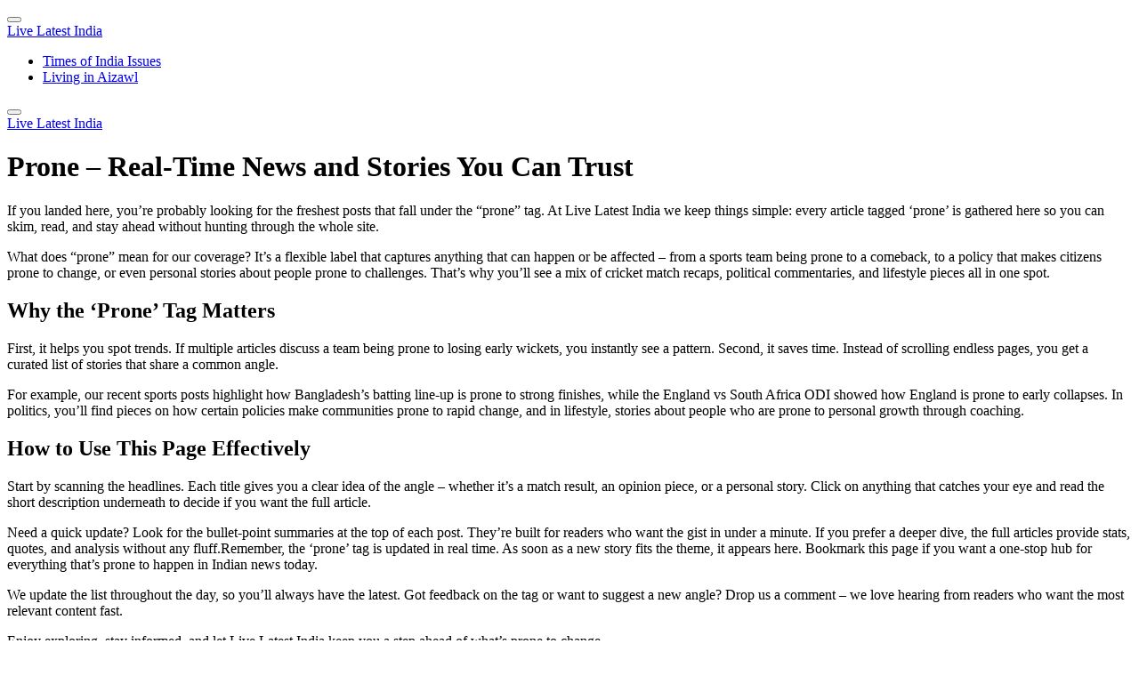

--- FILE ---
content_type: text/html; charset=UTF-8
request_url: https://gk.livelatest.in/tag/prone/
body_size: 5804
content:

<!DOCTYPE html>
<html lang="en" dir="ltr">

<head>
    	<title>Prone – Latest News and Updates on Live Latest India</title>
	<meta charset="utf-8">
	<meta name="viewport" content="width=device-width, initial-scale=1">
	<meta name="robots" content="follow, index, max-snippet:-1, max-video-preview:-1, max-image-preview:large">
	<meta name="keywords" content="prone, live latest india, breaking news, India updates, real-time news">
	<meta name="description" content="Explore all articles tagged ‘prone’ on Live Latest India. Get quick, real‑time updates, analysis and stories you need, all in one place.">
	<meta property="og:title" content="Prone – Latest News and Updates on Live Latest India">
	<meta property="og:type" content="website">
	<meta property="og:website:modified_time" content="2023-02-08T15:01:20+00:00">
	<meta property="og:image" content="https://gk.livelatest.in/uploads/2023/02/which-motorcycle-is-the-most-accidentprone-in-india.webp">
	<meta property="og:url" content="https://gk.livelatest.in/tag/prone/">
	<meta property="og:locale" content="en_US">
	<meta property="og:description" content="Explore all articles tagged ‘prone’ on Live Latest India. Get quick, real‑time updates, analysis and stories you need, all in one place.">
	<meta property="og:site_name" content="Live Latest India">
	<meta name="twitter:title" content="Prone – Latest News and Updates on Live Latest India">
	<meta name="twitter:description" content="Explore all articles tagged ‘prone’ on Live Latest India. Get quick, real‑time updates, analysis and stories you need, all in one place.">
	<meta name="twitter:image" content="https://gk.livelatest.in/uploads/2023/02/which-motorcycle-is-the-most-accidentprone-in-india.webp">
	<link rel="canonical" href="https://gk.livelatest.in/tag/prone/">

    <script type="application/ld+json">
{
    "@context": "https:\/\/schema.org",
    "@type": "CollectionPage",
    "name": "Prone – Latest News and Updates on Live Latest India",
    "url": "https:\/\/gk.livelatest.in\/tag\/prone\/",
    "keywords": "prone, live latest india, breaking news, India updates, real-time news",
    "description": "Explore all articles tagged ‘prone’ on Live Latest India. Get quick, real‑time updates, analysis and stories you need, all in one place.",
    "inLanguage": "en-US",
    "publisher": {
        "@type": "Organization",
        "name": "Live Latest India",
        "url": "https:\/\/gk.livelatest.in"
    },
    "hasPart": [
        {
            "@type": "BlogPosting",
            "@id": "https:\/\/gk.livelatest.in\/which-motorcycle-is-the-most-accidentprone-in-india",
            "headline": "Which motorcycle is the most accident-prone in India?",
            "name": "Which motorcycle is the most accident-prone in India?",
            "keywords": "motorcycle, accident, india, prone",
            "description": "This article discusses the most accident-prone motorcycles in India. According to a study conducted by the National Crime Records Bureau, the Royal Enfield Bullet is the most accident-prone motorcycle in India, accounting for over 18% of all motorcycle-related accidents. The Honda Activa and Bajaj Pulsar are the second and third most accident-prone motorcycles, respectively. The study also notes that the majority of these accidents are caused by careless driving, followed by speeding and drunken driving. Furthermore, the study states that male riders are more likely to be involved in a motorcycle accident than female riders. These findings suggest that more effort needs to be invested in motorcycle safety awareness and training.",
            "inLanguage": "en-US",
            "url": "https:\/\/gk.livelatest.in\/which-motorcycle-is-the-most-accidentprone-in-india",
            "datePublished": "2023-02-08T15:01:20+00:00",
            "dateModified": "2023-02-08T15:01:20+00:00",
            "commentCount": 0,
            "author": {
                "@type": "Person",
                "@id": "https:\/\/gk.livelatest.in\/author\/aarav-chakraborty\/",
                "url": "\/author\/aarav-chakraborty\/",
                "name": "Aarav Chakraborty"
            },
            "image": {
                "@type": "ImageObject",
                "@id": "\/uploads\/2023\/02\/which-motorcycle-is-the-most-accidentprone-in-india.webp",
                "url": "\/uploads\/2023\/02\/which-motorcycle-is-the-most-accidentprone-in-india.webp",
                "width": "1280",
                "height": "720"
            },
            "thumbnail": {
                "@type": "ImageObject",
                "@id": "\/uploads\/2023\/02\/thumbnail-which-motorcycle-is-the-most-accidentprone-in-india.webp",
                "url": "\/uploads\/2023\/02\/thumbnail-which-motorcycle-is-the-most-accidentprone-in-india.webp",
                "width": "640",
                "height": "480"
            }
        }
    ],
    "potentialAction": {
        "@type": "SearchAction",
        "target": {
            "@type": "EntryPoint",
            "urlTemplate": "https:\/\/gk.livelatest.in\/search\/?s={search_term_string}"
        },
        "query-input": {
            "@type": "PropertyValueSpecification",
            "name": "search_term_string",
            "valueRequired": true
        }
    }
}
</script>
<script type="application/ld+json">
{
    "@context": "https:\/\/schema.org",
    "@type": "BreadcrumbList",
    "itemListElement": [
        {
            "@type": "ListItem",
            "position": 0,
            "item": {
                "@id": "https:\/\/gk.livelatest.in\/",
                "name": "Home"
            }
        },
        {
            "@type": "ListItem",
            "position": 1,
            "item": {
                "@id": "https:\/\/gk.livelatest.in\/tag\/prone\/",
                "name": "prone"
            }
        }
    ]
}
</script>

    <link href='https://fonts.googleapis.com/css?family=Raleway:700,300,500,800' rel='stylesheet' type='text/css'>
    <link href="/css/font-awesome.min.css" rel="stylesheet">
    <link href="/css/bootstrap.min.css" rel="stylesheet">
    <link href="/css/prettyphoto.css" rel="stylesheet">
    <link href="/css/animate.css" rel="stylesheet">
    <link href="/plugins/owl-carousel/owl.carousel.css" rel="stylesheet">
    <link href="/css/style.css" rel="stylesheet">

    
</head>

<body data-spy="scroll" data-target="#navigation" data-offset="100">
    

    <div class="wrapper">
        <div id="off-canvas-menu">
            <div class="close-btn">
                <button><i class="fa fa-close"></i></button>
            </div>
            <div class="off-canvas-menu-logo">
                <a href="/">
                                        Live Latest India
                                    </a>
            </div>
                        <ul class="nav nav-pills nav-stacked">
                                                <li > 
                    <a href="/what-is-wrong-with-times-of-india">Times of India Issues</a>
                </li>
                                                <li > 
                    <a href="/what-are-the-pros-and-cons-of-living-in-aizawl">Living in Aizawl</a>
                </li>
                            </ul>
                    </div>

        <div class="back-to-top show hidden-xs hidden-sm">
            <a href="#home"><i class="fa fa-angle-up"></i></a>
        </div>

        <div id="content" class="content-page blog-content">
            <div id="home" data-parallax="scroll">
                <div class="logo-holder">
                    <div class="container-fluid">
                                                <div class="menu-toggle-btn">
                            <button data-placement="bottom" aria-label="Open mobile menu">
                                <i class="fa fa-bars"></i>
                            </button>
                        </div>
                                                <div class="text-left logo">
                            <a href="/">
                                                                Live Latest India
                                                            </a>
                        </div>
                    </div>
                </div>
            </div>

            <main id="blog" class="blog-page-content custom-padding">
                <div class="container">
                    <div class="row">
                        <div class="col-md-8 blog-posts">
                            
                            <div class="top-content"><h1>Prone – Real‑Time News and Stories You Can Trust</h1>
<p>If you landed here, you’re probably looking for the freshest posts that fall under the “prone” tag. At Live Latest India we keep things simple: every article tagged ‘prone’ is gathered here so you can skim, read, and stay ahead without hunting through the whole site.</p>
<p>What does “prone” mean for our coverage? It’s a flexible label that captures anything that can happen or be affected – from a sports team being prone to a comeback, to a policy that makes citizens prone to change, or even personal stories about people prone to challenges. That’s why you’ll see a mix of cricket match recaps, political commentaries, and lifestyle pieces all in one spot.</p>
<h2>Why the ‘Prone’ Tag Matters</h2>
<p>First, it helps you spot trends. If multiple articles discuss a team being prone to losing early wickets, you instantly see a pattern. Second, it saves time. Instead of scrolling endless pages, you get a curated list of stories that share a common angle.</p>
<p>For example, our recent sports posts highlight how Bangladesh’s batting line‑up is prone to strong finishes, while the England vs South Africa ODI showed how England is prone to early collapses. In politics, you’ll find pieces on how certain policies make communities prone to rapid change, and in lifestyle, stories about people who are prone to personal growth through coaching.</p>
<h2>How to Use This Page Effectively</h2>
<p>Start by scanning the headlines. Each title gives you a clear idea of the angle – whether it’s a match result, an opinion piece, or a personal story. Click on anything that catches your eye and read the short description underneath to decide if you want the full article.</p>
<p>Need a quick update? Look for the bullet‑point summaries at the top of each post. They’re built for readers who want the gist in under a minute. If you prefer a deeper dive, the full articles provide stats, quotes, and analysis without any fluff.</n<p>Remember, the ‘prone’ tag is updated in real time. As soon as a new story fits the theme, it appears here. Bookmark this page if you want a one‑stop hub for everything that’s prone to happen in Indian news today.</p>
<p>We update the list throughout the day, so you’ll always have the latest. Got feedback on the tag or want to suggest a new angle? Drop us a comment – we love hearing from readers who want the most relevant content fast.</p>
<p>Enjoy exploring, stay informed, and let Live Latest India keep you a step ahead of what’s prone to change.</p></div>
                                                        <div class="blog-post">
                                <a href="/which-motorcycle-is-the-most-accidentprone-in-india" class="post-link">
                                                                        <div class="post-image-holder">
                                        <img class="post-image" src="/uploads/2023/02/which-motorcycle-is-the-most-accidentprone-in-india.webp"
                                            alt="Which motorcycle is the most accident-prone in India?">
                                    </div>
                                                                        <h2 class="post-title">Which motorcycle is the most accident-prone in India?</h2>
                                </a>
                                <div class="post-author-metadata">
                                    <span class="post-author-text">Posted by:</span>
                                    <a href="/author/aarav-chakraborty/"
                                        class="post-author-name">Aarav Chakraborty</a>
                                    <span class="post-category-text">in:</span>
                                                                                                            <a href="/category/motorcycle-safety/" class="category-link">Motorcycle Safety</a>
                                                                                                        </div>
                                <div class="post-time-date">
                                    <span class="post-date"><i class="fa fa-calendar"></i>
                                         8 Feb
                                    </span> |
                                    <span class="post-time">
                                        <i class="fa fa-clock-o"></i>
                                        16:01 PM
                                    </span> |
                                    <span class="post-comments">
                                        <i class="fa fa-comments"></i>
                                        0
                                    </span>
                                </div>
                                <p class="post-description">This article discusses the most accident-prone motorcycles in India. According to a study conducted by the National Crime Records Bureau, the Royal Enfield Bullet is the most accident-prone motorcycle in India, accounting for over 18% of all motorcycle-related accidents. The Honda Activa and Bajaj Pulsar are the second and third most accident-prone motorcycles, respectively. The study also notes that the majority of these accidents are caused by careless driving, followed by speeding and drunken driving. Furthermore, the study states that male riders are more likely to be involved in a motorcycle accident than female riders. These findings suggest that more effort needs to be invested in motorcycle safety awareness and training.</p>
                                <a href="/which-motorcycle-is-the-most-accidentprone-in-india" class="btn btn-lg read-more-btn"
                                    title="Which motorcycle is the most accident-prone in India?">read more</a>
                            </div>
                                                        <div class="blog-articles">
                                
                            </div>
                                                    </div>
                        <div class="col-md-4 sidebar">
                            <div class="widget">
                                <form class="input-group" action="/search/" method="get">
                                    <input type="text" class="form-control sidebar-search-bar" name="s"
                                        placeholder="Search for...">
                                    <span class="input-group-btn">
                                        <a href="#" class="btn btn-default sidebar-search-btn">Go!</a>
                                    </span>
                                </form>
                            </div>
                                                                                    <div class="widget categories">
                                <h3 class="widget-title">categories</h3>
                                <ul>
                                                                                                            <li>
                                        <a href="/category/sports/">Sports</a>
                                    </li>
                                                                                                            <li>
                                        <a href="/category/legal-advice/">Legal Advice</a>
                                    </li>
                                                                                                            <li>
                                        <a href="/category/self-help/">Self-Help</a>
                                    </li>
                                                                                                            <li>
                                        <a href="/category/news-criticism/">News Criticism</a>
                                    </li>
                                                                                                            <li>
                                        <a href="/category/motorcycle-safety/">Motorcycle Safety</a>
                                    </li>
                                                                                                            <li>
                                        <a href="/category/history-and-media/">History and Media</a>
                                    </li>
                                                                                                            <li>
                                        <a href="/category/travel-and-lifestyle/">Travel and Lifestyle</a>
                                    </li>
                                                                                                            <li>
                                        <a href="/category/business-economy/">Business &amp; Economy</a>
                                    </li>
                                                                                                            <li>
                                        <a href="/category/legal-news/">Legal News</a>
                                    </li>
                                                                                                            <li>
                                        <a href="/category/personal-experiences-stories/">Personal Experiences &amp; Stories</a>
                                    </li>
                                                                                                        </ul>
                            </div>
                                                                                    <div class="widget archives">
                                <h3 class="widget-title">archives</h3>
                                <ul>
                                                                                                            <li>
                                        <a href="/2025/11/">November 2025</a>
                                    </li>
                                                                                                            <li>
                                        <a href="/2025/10/">October 2025</a>
                                    </li>
                                                                                                            <li>
                                        <a href="/2025/09/">September 2025</a>
                                    </li>
                                                                                                            <li>
                                        <a href="/2024/10/">October 2024</a>
                                    </li>
                                                                                                            <li>
                                        <a href="/2023/08/">August 2023</a>
                                    </li>
                                                                                                            <li>
                                        <a href="/2023/07/">July 2023</a>
                                    </li>
                                                                                                            <li>
                                        <a href="/2023/05/">May 2023</a>
                                    </li>
                                                                                                            <li>
                                        <a href="/2023/04/">April 2023</a>
                                    </li>
                                                                                                            <li>
                                        <a href="/2023/03/">March 2023</a>
                                    </li>
                                                                                                            <li>
                                        <a href="/2023/02/">February 2023</a>
                                    </li>
                                                                                                            <li>
                                        <a href="/2023/01/">January 2023</a>
                                    </li>
                                                                    </ul>
                            </div>
                                                                                    <div class="widget tags">
                                <h3 class="widget-title">tags</h3>
                                                                                                <a href="/tag/india/" class="btn tag-btn">india</a>
                                                                                                <a href="/tag/mohun-bagan/" class="btn tag-btn">Mohun Bagan</a>
                                                                                                <a href="/tag/east-bengal/" class="btn tag-btn">East Bengal</a>
                                                                                                <a href="/tag/india/" class="btn tag-btn">India</a>
                                                                                                <a href="/tag/journalism/" class="btn tag-btn">journalism</a>
                                                                                                <a href="/tag/real-madrid/" class="btn tag-btn">Real Madrid</a>
                                                                                                <a href="/tag/celta-vigo/" class="btn tag-btn">Celta Vigo</a>
                                                                                                <a href="/tag/la-liga/" class="btn tag-btn">La Liga</a>
                                                                                                <a href="/tag/kolkata-derby/" class="btn tag-btn">Kolkata Derby</a>
                                                                                                <a href="/tag/indian-super-league/" class="btn tag-btn">Indian Super League</a>
                                                                                                <a href="/tag/shubman-gill/" class="btn tag-btn">Shubman Gill</a>
                                                                                                <a href="/tag/hit-and-run/" class="btn tag-btn">hit and run</a>
                                                                                                <a href="/tag/punishment/" class="btn tag-btn">punishment</a>
                                                                                                <a href="/tag/law/" class="btn tag-btn">law</a>
                                                                                                <a href="/tag/hate/" class="btn tag-btn">hate</a>
                                                                                                <a href="/tag/country/" class="btn tag-btn">country</a>
                                                                                                <a href="/tag/solutions/" class="btn tag-btn">solutions</a>
                                                                                                <a href="/tag/times-of-india/" class="btn tag-btn">times of india</a>
                                                                                                <a href="/tag/criticism/" class="btn tag-btn">criticism</a>
                                                                                                <a href="/tag/media/" class="btn tag-btn">media</a>
                                                                                            </div>
                                                    </div>
                    </div>
                </div>
            </main>

            <footer id="footer">
                <div class="container">
                    <div class="row">
                        <div class="col-md-4">
                                                        <h3 class="footer-title">Latest News</h3>
                            <div class="footer-thumb m-t-15">
                                                                                                <div class="row-holder">
                                                                        <div class="left-col">
                                        <div class="left-col-image">
                                            <img src="/uploads/2023/01/thumbnail-for-an-indian-girl-how-is-life-after.webp" alt="For an Indian girl, how is life after 20?">
                                        </div>
                                    </div>
                                                                        <div class="right-col">
                                        <a class="footer-thumb-link" href="/for-an-indian-girl-how-is-life-after">For an Indian girl, how is life after 20?</a>
                                        <p class="footer-thumb-text">Life after 20 for an Indian girl is full of possibilities, opportunities, and challenges. It is a time when a girl starts to explore the world and find her place in it. She is able to make her own decisions, take charge of her life, and create a successful future for herself. She can pursue her educational and professional dreams, build relationships, and develop her skills and talents to reach her fullest potential. Keywords: Life, Indian girl, Possibilities, Opportunities, Challenges, Explore, Decisions, Future, Educational, Professional, Relationships, Skills, Talents.</p>
                                        <span class="footer-thumb-date">Published ON:
                                            <span class="footer-thumb-text-italic">
                                                27 Jan</span>
                                        </span>
                                    </div>
                                </div>
                                                                                                <div class="row-holder">
                                                                        <div class="left-col">
                                        <div class="left-col-image">
                                            <img src="/uploads/2025/10/thumbnail-india-women-lose-to-england-by-4-runs-in-wc-2025-showdown-at-indore.webp" alt="India Women Lose to England by 4 Runs in WC 2025 Showdown at Indore">
                                        </div>
                                    </div>
                                                                        <div class="right-col">
                                        <a class="footer-thumb-link" href="/india-women-lose-to-england-by-4-runs-in-wc-2025-showdown-at-indore">India Women Lose to England by 4 Runs in WC 2025 Showdown at Indore</a>
                                        <p class="footer-thumb-text">India women lost to England by four runs at Indore's Holkar Stadium, despite fifties from Mandhana, Kaur and Sharma, keeping semi‑final hopes alive.</p>
                                        <span class="footer-thumb-date">Published ON:
                                            <span class="footer-thumb-text-italic">
                                                24 Oct</span>
                                        </span>
                                    </div>
                                </div>
                                                                                            </div>
                                                    </div>
                        <div class="col-md-4">
                            
                                                    </div>
                        <div class="col-md-4">
                                                    </div>
                    </div>
                </div>
            </footer>
            <div id="copyright">
                <div class="container text-center">
                    <p>
                        &copy; 2026. All rights reserved.                    </p>
                </div>
            </div>
        </div>
    </div>

    <script src="/js/jquery-2.2.0.min.js"></script>
    <script src="/js/bootstrap.min.js"></script>
    <script src="/js/jquery.prettyPhoto.js"></script>
    <script src="/js/wow.min.js"></script>
    <script src="/js/parallax.min.js"></script>
    <script src="/js/animatescroll.min.js"></script>
    <script src="/plugins/owl-carousel/owl.carousel.min.js"></script>
    <script src="https://platform.twitter.com/widgets.js"></script>
    <script src="/js/script.js"></script>

    
<script defer src="https://static.cloudflareinsights.com/beacon.min.js/vcd15cbe7772f49c399c6a5babf22c1241717689176015" integrity="sha512-ZpsOmlRQV6y907TI0dKBHq9Md29nnaEIPlkf84rnaERnq6zvWvPUqr2ft8M1aS28oN72PdrCzSjY4U6VaAw1EQ==" data-cf-beacon='{"version":"2024.11.0","token":"ba9f63a1b927443fb1f1086a45ce1bb0","r":1,"server_timing":{"name":{"cfCacheStatus":true,"cfEdge":true,"cfExtPri":true,"cfL4":true,"cfOrigin":true,"cfSpeedBrain":true},"location_startswith":null}}' crossorigin="anonymous"></script>
</body>

</html>